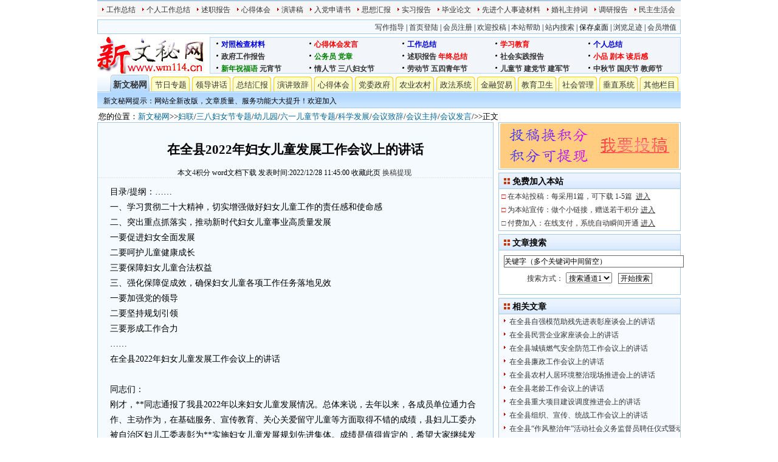

--- FILE ---
content_type: text/html; Charset=gb2312
request_url: https://www.wm114.cn/wen/228/455930.html
body_size: 14997
content:
<!DOCTYPE html PUBLIC "-//W3C//DTD XHTML 1.0 Transitional//EN" "http://www.w3.org/TR/xhtml1/DTD/xhtml1-transitional.dtd">
<html xmlns="http://www.w3.org/1999/xhtml">
<head>
<link rel='Shortcut Icon' href='/wico.ico'>
<link rel='Bookmark' href='/wico.ico'>
<title>在全县2022年妇女儿童发展工作会议上的讲话_新文秘网</title>
<meta name="keywords" content="在全县2022年妇女儿童发展工作会议上的讲话,新文秘网,文章一站通,免费">
<meta name="description" content="刚才，**同志通报了我县2022年以来妇女儿童发展情况。总体来说，去年以来，各成员单位通力合作、主动作为，在基础服务、宣传教育、关心关爱留守儿童等方面取得不错的成绩，县妇儿工委办被自治区妇儿工委表彰为**实施妇女儿童发展规划先进集体。成绩是值得肯定的，希望大家继续发扬敢于斗争、敢于胜利的精神，再接再厉、再创佳绩。下面，我再讲几点意见：一、学习贯彻二十大精神，切实增强做好妇女儿童工作的责任感和使命感妇女儿童事业是党和人民事业的重要组成部分,关系千家万户,关系国家和民族发展。妇女儿童工作的全面发展是衡量社会文明进步的重要标尺。党的十八大以来，_总书记站在党和国家事业发展全局的战略高度，对妇女儿">
<link href='/0js/style1.css' rel='stylesheet' type='text/css'>
<META http-equiv="Content-Type" content="text/html; charset=gb2312">
<script type="text/javascript" src="/0js/top1.js"></script></head>
<body>
<div class="contentall">
<div id="top">
	<div class="float_left">
	<ul>
		<li><a href="http://www.wm114.cn/0c/5/index.html">工作总结</a></li>
		<li><a href="http://www.wm114.cn/0c/68/index.html">个人工作总结</a></li>
		<li><a href="http://www.wm114.cn/0c/27/index.html">述职报告</a></li>
		<li><a href="http://www.wm114.cn/0c/34/index.html">心得体会</a></li>
		<li><a href="http://www.wm114.cn/0c/52/index.html">演讲稿</a></li>
		<li><a href="http://www.wm114.cn/0c/58/index.html">入党申请书</a></li>
		<li><a href="http://www.wm114.cn/0c/40/index.html">思想汇报</a></li>
		<li><a href="http://www.wm114.cn/0c/69/index.html">实习报告</a></li>
		<li><a href="http://www.wm114.cn/0c/56/index.html">毕业论文</a></li>
		<li><a href="http://www.wm114.cn/0c/43/index.html">先进个人事迹材料</a></li>
		<li><a href="http://www.wm114.cn/0c/49/index.html">婚礼主持词</a></li>
		<li><a href="http://www.wm114.cn/0c/29/index.html">调研报告</a></li>
		<li><a href="http://www.wm114.cn/0v/119/index.html">民主生活会</a></li>
	</ul>
	</div>
</div>
<script src="/0js/topmain.js"></script>

<div class="header_nav">
<div class="global_nav">
<!--menu-->
	<div class="nav_main">
	<ul>
	<li><span class="nav_current" id="nav1" onMouseOver="javascript:doClick(this)"><a href="http://www.wm114.cn">新文秘网</a></span></li>
	<li><span class="nav_link" id="nav2" onMouseOver="javascript:doClick(this)"><a href="http://www.wm114.cn/wen/jieri">节日专题</a></span></li>
	<li><span class="nav_link" id="nav3" onMouseOver="javascript:doClick(this)"><a href="http://www.wm114.cn/wen/jianghua">领导讲话</a></span></li>
	<li><span class="nav_link" id="nav4" onMouseOver="javascript:doClick(this)"><a href="http://www.wm114.cn/wen/zhongjie">总结汇报</a></span></li>
	<li><span class="nav_link" id="nav5" onMouseOver="javascript:doClick(this)"><a href="http://www.wm114.cn/wen/yianjiang">演讲致辞</a></span></li>
	<li><span class="nav_link" id="nav6" onMouseOver="javascript:doClick(this)"><a href="http://www.wm114.cn/wen/tihui">心得体会</a></span></li>
	<li><span class="nav_link" id="nav7" onMouseOver="javascript:doClick(this)"><a href="http://www.wm114.cn/wen/dangwei">党委政府</a></span></li>
	<li><span class="nav_link" id="nav8" onMouseOver="javascript:doClick(this)"><a href="http://www.wm114.cn/wen/nongye">农业农村</a></span></li>
	<li><span class="nav_link" id="nav9" onMouseOver="javascript:doClick(this)"><a href="http://www.wm114.cn/wen/zhengfa">政法系统</a></span></li>
	<li><span class="nav_link" id="nav10" onMouseOver="javascript:doClick(this)"><a href="http://www.wm114.cn/wen/jinrong">金融贸易</a></span></li>
	<li><span class="nav_link" id="nav11" onMouseOver="javascript:doClick(this)"><a href="http://www.wm114.cn/wen/jiaoyu">教育卫生</a></span></li>
	<li><span class="nav_link" id="nav12" onMouseOver="javascript:doClick(this)"><a href="http://www.wm114.cn/wen/shehui">社会管理</a></span></li>
	<li><span class="nav_link" id="nav13" onMouseOver="javascript:doClick(this)"><a href="http://www.wm114.cn/wen/chuizhi">垂直系统</a></span></li>
	<li><span class="nav_link" id="nav14" onMouseOver="javascript:doClick(this)"><a href="http://www.wm114.cn/wen/qita">其他栏目</a></span></li>
	</ul>
	</div>
	<div class="nav_sub">
	  <div class="sub_box"><span id="showmenu"></span></div> 
	</div>
<!--end menu-->
</div>
</div>

<div class="columns" id="columns"><h5>您的位置：<a href='http://www.wm114.cn'>新文秘网</a>>><a href='https://www.wm114.cn/0v/114/index.html' target=_blank>妇联</a>/<a href='https://www.wm114.cn/0s/3/index.html' target=_blank>三八妇女节专题</a>/<a href='https://www.wm114.cn/0v/113/index.html' target=_blank>幼儿园</a>/<a href='https://www.wm114.cn/0s/4/index.html' target=_blank>六一儿童节专题</a>/<a href='https://www.wm114.cn/0c/67/index.html' target=_blank>科学发展</a>/<a href='https://www.wm114.cn/0c/46/index.html' target=_blank>会议致辞</a>/<a href='https://www.wm114.cn/0c/61/index.html' target=_blank>会议主持</a>/<a href='https://www.wm114.cn/0c/62/index.html' target=_blank>会议发言</a>/>>正文</h5></div>

<div class="leftall">
<!--main-->
	<div class="left_side">
		<div id=c_><div class="texttit"><h1>在全县2022年妇女儿童发展工作会议上的讲话</h1></div><div class="fav" id="fav_">发表时间:2022/12/28 11:45:00</div><div id=other01_></div><div class="text_body" id="text_body"><span class=gg_b2><script language=javascript src=/0js/gg/b2.js></script></span><span class=gg_b1><script language=javascript src=/0js/gg/b1.js></script></span>目录/提纲：……<br>一、学习贯彻二十大精神，切实增强做好妇女儿童工作的责任感和使命感<br>二、突出重点抓落实，推动新时代妇女儿童事业高质量发展<br>一要促进妇女全面发展<br>二要呵护儿童健康成长<br>三要保障妇女儿童合法权益<br>三、强化保障促成效，确保妇女儿童各项工作任务落地见效<br>一要加强党的领导<br>二要坚持规划引领<br>三要形成工作合力<br>……<br>
在全县2022年妇女儿童发展工作会议上的讲话<br><br>同志们：<br>刚才，**同志通报了我县2022年以来妇女儿童发展情况。总体来说，去年以来，各成员单位通力合作、主动作为，在基础服务、宣传教育、关心关爱留守儿童等方面取得不错的成绩，县妇儿工委办被自治区妇儿工委表彰为**实施妇女儿童发展规划先进集体。成绩是值得肯定的，希望大家继续发扬敢于斗争、敢于胜利的精神，再接再厉、再创佳绩。下面，我再讲几点意见：<br>一、学习贯彻<a href=http://www.wm114.cn/0v/120/index.html><strong>二十大</strong></a>精神，切实增强做好妇女儿童工作的责任感和使命感<br>妇女儿童事业是党和人民事业的重要组成部分,关系千家万户,关系国家和民族发展。妇女儿童工作的全面发展是衡量社会文明进步的重要标尺。党的十八大以来，_总书记站在党和国家事业发展全局的战略高度，对妇女儿童和妇女儿童工作作出一系列重要论述。在党的二十大报告中，_总书记再次强调要坚持男女平等基本国策，保障妇女儿童合法权<br>……（新文秘网https://www.wm114.cn省略624字，正式会员可完整阅读）……　<br>大妇女参加各类学历教育和专业技能认定，不断提升妇女科学文化素质和就业技能水平。大力提升妇女政治参与水平，各级党委、政府要重视培养、选拔和使用优秀妇女干部，提高妇女参政议政和管理社会的能力，引导妇女积极、有序参与基层民主管理和基层民主协商，继续在<a href=https://www.wm114.cn/0o/76/index.html><strong>乡村振兴</strong></a>、创建文明城市和矛盾纠纷化解等各项战线中，充分发挥新时代妇女“半边天”作用，展现巾帼新风采。<br>二要呵护儿童健康成长。坚持儿童优先的原则，让儿童成为社会一切福祉的最先享受者。全面落实立德树人根本任务，扎实推进幼儿园、小学等学校项目建设，改善学校基础设施和教学条件，切实提高学前教育普及普惠水平，持续巩固城乡义务教育优质均衡发展，不断提升教育惠民的覆盖面和满意度。切实加强未成年人思想道德建设，加大家庭教育工作力度，积极推进城乡社区儿童之家的创建，发挥社区在儿童服务、管理和教育中的作用，弥补家庭教育和学校教育的不足。加强儿童安全保护，增强儿童安全意识，加强食品药品安全、校园治安、消防安全和交通安全、防溺水、防踩踏等工作，预防和避免儿童各种意外伤害，强化监督检查，净化文化市场和校园周边环境，为儿童健康成长营造良好的社会环境。<br>三要保障妇女儿童合法权益。保障妇女儿童合法权益是妇女儿童工作的根本任务。要认真贯彻《妇女权益保障法》《未成年人保护法》等法律法规，健全科学有效的妇女儿童利益协调、诉求表达、矛盾调处和权益保障机制，有效预防和化解婚姻家庭纠纷，加大执法力度，大力打击拐卖妇女儿童、胁迫儿童乞讨、性侵、家暴等违法犯罪行为，加强预防工作和机制建设，从源头上预防和减少侵害妇女儿童的犯罪发生，全面保障妇女儿童在政治、经济、文化、社会和家庭生活中的合法权益。加强法制宣传教育和思想道德建设，着力做好法律援助和法律服务，增强妇女儿童自身_意识，养成遇事找“法”的习惯，培养解决问题靠“法”的能力，尤其要创新宣传形式，采取喜闻乐见的方式方法对社会公众开展宣传，营造良好社会氛围，推动全社会进一步关注未成年人保护、关心未成年人健康成长。加强贫困妇女和留守儿童等弱势_保护力度，探索保险、福利、救助等制度衔接，对生活困难的妇女和困境儿童进行分类保障，着力解决流动妇女儿童平等享有就业培训、劳动保障、入学入托、卫生保健和计划免疫等权益的问题，让妇女儿童获得感、幸福感、安全感更加充实、更有保障、更可持续。<br>三、强化保障促成效，确保妇女儿童各项工作任务落地见效<br>一要加强党的领导。切实把党的领导贯穿于规划组织实施、贯穿于妇女儿童事业发展的全过程和各方面，健全完善党委领导、政府主责、妇女儿童工作委员会协调、多部门合作、全社会参与的妇女儿童工作机制，切实把妇女儿童工作放在心上、抓在手上、扛在肩上，推动妇女儿童事业与经济社会发展同谋划、同部署、同推进、同落实，全面推进妇女儿童事业与经济社会协调发展。<br>二要坚持规划引领。编制和实施好“两规划”是做好新时期妇女儿童工作的重要推手，是依法保障妇女儿童在政治、经济、文化、社会和家庭中平等权利的重要保障。各部门要准确把握新形势、新要求，结合各自职能，高标准做好“两规划”编制工作，有步骤、有计划、有进度、有效果、有亮点地推动实施妇女儿童发展规划工作。重点聚焦教育、医疗、婚育、养老、托育、劳动就业等方面，聚焦公共服务的短板 ……（未完，全文共2758字，当前仅显示1754字，请阅读下面提示信息。<A class=hands onClick=javascript:AddFavorite("在全县2022年妇女儿童发展工作会议上的讲话","https://www.wm114.cn/wen/228/455930.html")><FONT color=#555555>收藏《在全县2022年妇女儿童发展工作会议上的讲话》</FONT></A>）</div></div>
		<div class=gg_b3><script language=javascript src=/0js/gg/b3.js></script></div>
		<div id=p_></div>
		<div class="worddown" id="worddown"><a onClick="copy1()">复制以上全部内容</a>　<a onClick="MakeWord()">下载word文档(.doc)并保存在桌面</a></div>
		<div class="updownwen" id="updownwen">上一篇：<a href='https://www.wm114.cn/wen/228/455929.html'>公司党建工作报告：党建领航促发展 锤炼队伍铸根魂</a><br>下一篇：<a href='https://www.wm114.cn/wen/228/455931.html'>在全县2022年创城迎检工作冲刺会上的讲话</a></div>
	</div>
	<div class="left_side" id=other03_></div>
<!--end main-->
</div>

<div class="rightall"><div class="right_side">
	<div id=other1_></div>
	<div class="top1"><div class=title><img src='/0images/arrow_03.gif'> 文章搜索</div><div class=SearchForm id=SearchForm></div></div>
	<div class="top1"><div class=title><img src='/0images/arrow_03.gif'> 相关文章</div><div class=content><ul>		<li><a href='https://www.wm114.cn/wen/228/455998.html' title='在全县自强模范助残先进表彰座谈会上的讲话'>在全县自强模范助残先进表彰座谈会上的讲话</a></li>
		<li><a href='https://www.wm114.cn/wen/228/455995.html' title='在全县民营企业家座谈会上的讲话'>在全县民营企业家座谈会上的讲话</a></li>
		<li><a href='https://www.wm114.cn/wen/228/455994.html' title='在全县城镇燃气安全防范工作会议上的讲话'>在全县城镇燃气安全防范工作会议上的讲话</a></li>
		<li><a href='https://www.wm114.cn/wen/228/455993.html' title='在全县廉政工作会议上的讲话'>在全县廉政工作会议上的讲话</a></li>
		<li><a href='https://www.wm114.cn/wen/228/455992.html' title='在全县农村人居环境整治现场推进会上的讲话'>在全县农村人居环境整治现场推进会上的讲话</a></li>
		<li><a href='https://www.wm114.cn/wen/228/455991.html' title='在全县老龄工作会议上的讲话'>在全县老龄工作会议上的讲话</a></li>
		<li><a href='https://www.wm114.cn/wen/228/455990.html' title='在全县重大项目建设调度推进会上的讲话'>在全县重大项目建设调度推进会上的讲话</a></li>
		<li><a href='https://www.wm114.cn/wen/228/455984.html' title='在全县组织、宣传、统战工作会议上的讲话'>在全县组织、宣传、统战工作会议上的讲话</a></li>
		<li><a href='https://www.wm114.cn/wen/228/455972.html' title='在全县“作风整治年”活动社会义务监督员聘任仪式暨动员会议上的讲话'>在全县“作风整治年”活动社会义务监督员聘任仪式暨动员会议上的讲话</a></li>
		<li><a href='https://www.wm114.cn/wen/228/455931.html' title='在全县2022年创城迎检工作冲刺会上的讲话'>在全县2022年创城迎检工作冲刺会上的讲话</a></li>
		<li><a href='https://www.wm114.cn/wen/228/455917.html' title='在全县新冠肺炎疫情防控工作紧急调度会上的讲话'>在全县新冠肺炎疫情防控工作紧急调度会上的讲话</a></li>
		<li><a href='https://www.wm114.cn/wen/228/455898.html' title='在全县农村厕所问题整改工作动员会暨农村卫生户厕改造推进会议上的讲话'>在全县农村厕所问题整改工作动员会暨农村卫生户厕改造推进会议上的讲话</a></li>
		<li><a href='https://www.wm114.cn/wen/228/455896.html' title='在全县安全生产工作会议上的讲话材料'>在全县安全生产工作会议上的讲话材料</a></li>
		<li><a href='https://www.wm114.cn/wen/228/455895.html' title='在全县优化营商环境工作推进会上的讲话提纲'>在全县优化营商环境工作推进会上的讲话提纲</a></li>
		<li><a href='https://www.wm114.cn/wen/228/455891.html' title='在全县打造“全国最干净城市”推进会上的讲话'>在全县打造“全国最干净城市”推进会上的讲话</a></li>
		<li><a href='https://www.wm114.cn/wen/228/455886.html' title='在全县安全生产和生态环保工作推进会议上的讲话提纲'>在全县安全生产和生态环保工作推进会议上的讲话提纲</a></li>
		<li><a href='https://www.wm114.cn/wen/228/455869.html' title='在全县高中工作总结会暨高2022届“一诊”分析会上的讲话'>在全县高中工作总结会暨高2022届“一诊”分析会上的讲话</a></li>
		<li><a href='https://www.wm114.cn/wen/228/455781.html' title='在全县城建大会战暨创建全国文明城市推进大会上的讲话'>在全县城建大会战暨创建全国文明城市推进大会上的讲话</a></li>
		<li><a href='https://www.wm114.cn/wen/228/455776.html' title='在全县“清水绿岸”提质三年行动动员大会上的讲话'>在全县“清水绿岸”提质三年行动动员大会上的讲话</a></li>
</ul></div></div>
	<div class="top1"></div>
	<div class="top1"></div>
	<div class="top1"><script language="javascript" src="/0js/allcolumns.js"></script></div>
	<div class="top1" id="other2_"></div>
</div></div>

<!--foot-->
<script src=/0js/bottom1.js></script>
<div class=footer id=footer><div class=CopyRight><hr width=100% size=1 noshade=noshade>Copyright &copy; 2001-2100 <a href='http://www.wm114.cn'>新文秘网</a>为会员提供免费的“收费文章一站通”服务  免费拥有天下文章  本站客服：<a href='mailto:wm114@sohu.com'>徐老师</a> 请记住本站域名：wm114.cn
<br>会员短信：13469927287　会员客服QQ：<A href='http://wpa.qq.com/msgrd?V=1&Uin=81072268&Site=新文秘网&Menu=yes' target=blank><img border=0 SRC=/0images/qqface.gif >徐老师</a>（81072268） 会员邮箱：wm114@sohu.com
<br>〖代写专用<A href='http://wpa.qq.com/msgrd?V=1&Uin=912986527&Site=代写文章&Menu=yes' target=blank>QQ：912986527</a>　代写专用邮箱：zyouxian@126.com〗<br><br>
</div></div>
<!--end foot-->

</div>
<script src=/0js/bottom0_2.asp></script>
</body>
</html>


--- FILE ---
content_type: text/html; Charset=gb2312
request_url: https://www.wm114.cn/0js/bottom0_2.asp
body_size: 2909
content:

document.write("<script type='text/javascript' src='/0js/bottom0_2.js'></script>");	//点击下载word等等代码
var pageTitle=document.title;	//获取标题
if (pageTitle.indexOf("八项规定") == -1 ) {	//不显示日期
document.getElementById("fav_").innerHTML="本文<a href=/0pay.asp target=_blank><FONT color=><ba>4</ba></FONT></a>积分 <a style='cursor:pointer;' onClick='MakeWord()'><FONT color=>word文档下载</FONT></a>&nbsp;"+document.getElementById("fav_").innerHTML ;
} else {
document.getElementById("fav_").innerHTML="本文<a href=/0pay.asp target=_blank><FONT color=><ba>4</ba></FONT></a>积分 <a style='cursor:pointer;' onClick='MakeWord()'><FONT color=>word文档下载</FONT></a>&nbsp;" ;
}
document.getElementById("p_").innerHTML="<font color=red><b>新文秘网温馨提示：</b></font><br>　　上面为新文秘网原创文章，稍加修改便可使用。只有正式会员才能完整阅读请理解<br>　　加入正式会员方法：<a href='https://www.wm114.cn/0ppay.asp' target=_blank><font color=red>点此在线智能充值</font></a>(自动瞬间开通) 或<a href='https://www.wm114.cn/0tougao.asp' target=_blank><font color=red>投稿换积分</font></a>(积分可提现)<br>";

document.getElementById("p_").innerHTML=document.getElementById("p_").innerHTML+"　　如果已加入正式会员，请<a href='/' target=_blank><font color=red>点此到本站首页</font></a>填用户名和密码重新登陆，或者<a class='hands' onClick='window.location.reload();'><FONT color=red><u>这里刷新此页试试</u></FONT></a>";

document.getElementById("p_").innerHTML=document.getElementById("p_").innerHTML+"<br>　　如果您刚支付成功而忘记登陆账号，可<a href='/wxzfbcheck.asp' target=_blank><font color=red>这里用订单号找回</font></a>。欢迎推荐本站给您的好友<br><br>　&nbsp; 会员客服微信号：wm114cn<br>";
document.write("<script src=/0js/foot1_2.js></script>");	//本文件里不能使用foot1.js文件名。否则，手机短信功能无效，原因不明。

document.write("<iframe marginwidth=0 marginheight=0 frameborder=0 scrolling=no src='/i.asp?3.19.58.183,' width='0' height='0'></iframe>");	//为了捕捉ipv6对应的ipv4
parent.document.getElementById("text_body").innerHTML=parent.document.getElementById("text_body").innerHTML.replace(/(完整阅读）……)/g,"完整阅读）……<br><font color=red>看全文方法：</font><a href='https://www.wm114.cn/0ppay.asp' target=_blank><u><font colora=#000000>付费极速开通</font></u></a> <a href='https://www.wm114.cn/0tougao.asp' target=_blank><u><font colora=#000000>投稿换积分</font></u></a>(积分可提现)  <a href='https://www.wm114.cn/0Reg/User_Reg.asp' target=_blank><u><b>注册</b></u></a> <a href='https://www.wm114.cn/' target=_blank><u><b>登陆</b></u></a> <a href='/wxzfbcheck.asp' target=_blank><u><b>用订单找账号</b></u></a>");

--- FILE ---
content_type: text/html
request_url: https://www.wm114.cn/i.asp?3.19.58.183,
body_size: 113
content:
<!--��ҳ����Ϊ�˲�׽ipv6��Ӧ��ipv4-->
<body>
<div align='center' style='display:none;'><script type='text/javascript' src='https://s9.cnzz.com/z_stat.php?id=1258177225&web_id=1258177225'></script><div></div>
</body>
</html>

--- FILE ---
content_type: application/javascript
request_url: https://www.wm114.cn/0v/0v1.js
body_size: 1160
content:
document.write("<div class=title><img src='/0images/arrow_03.gif'> 行业专栏</div>");
document.write("<div class=content><ul>");
document.write("<li>");

document.write("<a href='http://www.wm114.cn/0v/1/index.html'>党委</a>");
document.write("&ensp;<a href='http://www.wm114.cn/0v/2/index.html'>政府</a>");
document.write("&ensp;<a href='http://www.wm114.cn/0v/3/index.html'>县域</a>");
document.write("&ensp;<a href='http://www.wm114.cn/0v/4/index.html'>人大</a>");
document.write("&ensp;<a href='http://www.wm114.cn/0v/5/index.html'>政协</a>");
document.write("&ensp;<a href='http://www.wm114.cn/0v/6/index.html'>改革</a>");
document.write("&ensp;<a href='http://www.wm114.cn/0v/7/index.html'>财政</a>");
document.write("&ensp;<a href='http://www.wm114.cn/0v/8/index.html'>电力</a>");
document.write("&ensp;<a href='http://www.wm114.cn/0v/9/index.html'>法院</a></li>");
document.write("<li><a href='http://www.wm114.cn/0v/10/index.html'>审计</a>");
document.write("&ensp;<a href='http://www.wm114.cn/0v/11/index.html'>公司</a>");
document.write("&ensp;<a href='http://www.wm114.cn/0v/12/index.html'>煤矿</a>");
document.write("&ensp;<a href='http://www.wm114.cn/0v/13/index.html'>工会</a>");
document.write("&ensp;<a href='http://www.wm114.cn/0v/14/index.html'>电信</a>");
document.write("&ensp;<a href='http://www.wm114.cn/0v/15/index.html'><FONT color=blue><strong>财务</strong></FONT></a>");
document.write("&ensp;<a href='http://www.wm114.cn/0v/16/index.html'>教师</a>");
document.write("&ensp;<a href='http://www.wm114.cn/0v/17/index.html'>交通</a>");
document.write("&ensp;<a href='http://www.wm114.cn/0v/18/index.html'>质检</a></li>");
document.write("<li><a href='http://www.wm114.cn/0v/19/index.html'>模范</a>");
document.write("&ensp;<a href='http://www.wm114.cn/0v/20/index.html'>城建</a>");
document.write("&ensp;<a href='http://www.wm114.cn/0v/21/index.html'>防疫</a>");
document.write("&ensp;<a href='http://www.wm114.cn/0v/22/index.html'>奥运</a>");
document.write("&ensp;<a href='http://www.wm114.cn/0v/23/index.html'>国旗</a>");
document.write("&ensp;<a href='http://www.wm114.cn/0v/24/index.html'>档案</a>");
document.write("&ensp;<a href='http://www.wm114.cn/0v/25/index.html'>安全</a>");
document.write("&ensp;<a href='http://www.wm114.cn/0v/26/index.html'>保险</a>");
document.write("&ensp;<a href='http://www.wm114.cn/0v/27/index.html'>保密</a></li>");
document.write("<li><a href='http://www.wm114.cn/0v/28/index.html'>人事</a>");
document.write("&ensp;<a href='http://www.wm114.cn/0v/29/index.html'>计生</a>");
document.write("&ensp;<a href='http://www.wm114.cn/0v/30/index.html'>禁毒</a>");
document.write("&ensp;<a href='http://www.wm114.cn/0v/31/index.html'>干部</a>");
document.write("&ensp;<a href='http://www.wm114.cn/0v/32/index.html'>教育</a>");
document.write("&ensp;<a href='http://www.wm114.cn/0v/33/index.html'>银行</a>");

document.write("&ensp;<a href='http://www.wm114.cn/0v/35/index.html'>食品</a>");
document.write("&ensp;<a href='http://www.wm114.cn/0v/36/index.html'>矿业</a></li>");
document.write("<li><a href='http://www.wm114.cn/0v/37/index.html'>驻点</a>");
document.write("&ensp;<a href='http://www.wm114.cn/0v/38/index.html'>环保</a>");
document.write("&ensp;<a href='http://www.wm114.cn/0v/39/index.html'>畜牧</a>");
document.write("&ensp;<a href='http://www.wm114.cn/0v/40/index.html'>烟草</a>");
document.write("&ensp;<a href='http://www.wm114.cn/0v/41/index.html'>物价</a>");
document.write("&ensp;<a href='http://www.wm114.cn/0v/42/index.html'>培训</a>");
document.write("&ensp;<a href='http://www.wm114.cn/0v/43/index.html'>工委</a>");
document.write("&ensp;<a href='http://www.wm114.cn/0v/44/index.html'>水产</a>");
document.write("&ensp;<a href='http://www.wm114.cn/0v/45/index.html'>会计</a></li>");
document.write("<li><a href='http://www.wm114.cn/0v/46/index.html'>宣传</a>");
document.write("&ensp;<a href='http://www.wm114.cn/0v/47/index.html'>执法</a>");

document.write("&ensp;<a href='http://www.wm114.cn/0v/49/index.html'>粮食</a>");
document.write("&ensp;<a href='http://www.wm114.cn/0v/50/index.html'>经贸</a>");
document.write("&ensp;<a href='http://www.wm114.cn/0v/51/index.html'>能源</a>");
document.write("&ensp;<a href='http://www.wm114.cn/0v/52/index.html'>物业</a>");
document.write("&ensp;<a href='http://www.wm114.cn/0v/53/index.html'>文明</a>");
document.write("&ensp;<a href='http://www.wm114.cn/0v/54/index.html'>统战</a></li>");
document.write("<li><a href='http://www.wm114.cn/0v/55/index.html'>信息</a>");
document.write("&ensp;<a href='http://www.wm114.cn/0v/56/index.html'>督查</a>");
document.write("&ensp;<a href='http://www.wm114.cn/0v/57/index.html'>政治</a>");
document.write("&ensp;<a href='http://www.wm114.cn/0v/58/index.html'>法律</a>");
document.write("&ensp;<a href='http://www.wm114.cn/0v/59/index.html'>行政</a>");
document.write("&ensp;<a href='http://www.wm114.cn/0v/60/index.html'>管理</a>");
document.write("&ensp;<a href='http://www.wm114.cn/0v/61/index.html'>农村</a>");
document.write("&ensp;<a href='http://www.wm114.cn/0v/62/index.html'>机关</a>");
document.write("&ensp;<a href='http://www.wm114.cn/0v/63/index.html'>综治</a></li>");
document.write("<li><a href='http://www.wm114.cn/0v/64/index.html'>旅游</a>");
document.write("&ensp;<a href='http://www.wm114.cn/0v/65/index.html'>药品</a>");
document.write("&ensp;<a href='http://www.wm114.cn/0v/66/index.html'>老干</a>");
document.write("&ensp;<a href='http://www.wm114.cn/0v/67/index.html'>部队</a>");
document.write("&ensp;<a href='http://www.wm114.cn/0v/68/index.html'>商场</a>");
document.write("&ensp;<a href='http://www.wm114.cn/0v/69/index.html'>人才</a>");
document.write("&ensp;<a href='http://www.wm114.cn/0v/70/index.html'>和谐</a>");
document.write("&ensp;<a href='http://www.wm114.cn/0v/71/index.html'>普法</a>");
document.write("&ensp;<a href='http://www.wm114.cn/0v/72/index.html'>公文</a></li>");
document.write("<li><a href='http://www.wm114.cn/0v/73/index.html'>文秘</a>");
document.write("&ensp;<a href='http://www.wm114.cn/0v/74/index.html'>公关</a>");
document.write("&ensp;<a href='http://www.wm114.cn/0v/75/index.html'>求职</a>");
document.write("&ensp;<a href='http://www.wm114.cn/0v/76/index.html'>石油</a>");
document.write("&ensp;<a href='http://www.wm114.cn/0v/77/index.html'>消防</a>");
document.write("&ensp;<a href='http://www.wm114.cn/0v/78/index.html'>通信</a>");
document.write("&ensp;<a href='http://www.wm114.cn/0v/79/index.html'>农机</a>");
document.write("&ensp;<a href='http://www.wm114.cn/0v/80/index.html'>就业</a>");
document.write("&ensp;<a href='http://www.wm114.cn/0v/81/index.html'>铁路</a></li>");
document.write("<li><a href='http://www.wm114.cn/0v/82/index.html'>服务</a>");
document.write("&ensp;<a href='http://www.wm114.cn/0v/83/index.html'>信访</a>");
document.write("&ensp;<a href='http://www.wm114.cn/0v/84/index.html'>卫生</a>");
document.write("&ensp;<a href='http://www.wm114.cn/0v/85/index.html'>后勤</a>");
document.write("&ensp;<a href='http://www.wm114.cn/0v/86/index.html'>聚会</a>");
document.write("&ensp;<a href='http://www.wm114.cn/0v/87/index.html'>宾馆</a>");
document.write("&ensp;<a href='http://www.wm114.cn/0v/88/index.html'>金融</a>");
document.write("&ensp;<a href='http://www.wm114.cn/0v/89/index.html'>医院</a>");
document.write("&ensp;<a href='http://www.wm114.cn/0v/90/index.html'>学校</a></li>");
document.write("<li><a href='http://www.wm114.cn/0v/91/index.html'>建筑</a>");
document.write("&ensp;<a href='http://www.wm114.cn/0v/92/index.html'>邮政</a>");
document.write("&ensp;<a href='http://www.wm114.cn/0v/93/index.html'><FONT color=blue><strong>作风</strong></FONT></a>");
document.write("&ensp;<a href='http://www.wm114.cn/0v/94/index.html'>税务</a>");
document.write("&ensp;<a href='http://www.wm114.cn/0v/95/index.html'>地震</a>");
document.write("&ensp;<a href='http://www.wm114.cn/0v/96/index.html'>统计</a>");
document.write("&ensp;<a href='http://www.wm114.cn/0v/97/index.html'>开学</a>");
document.write("&ensp;<a href='http://www.wm114.cn/0v/98/index.html'>工业</a>");
document.write("&ensp;<a href='http://www.wm114.cn/0v/99/index.html'>林业</a></li>");
document.write("<li><a href='http://www.wm114.cn/0v/100/index.html'>水利</a>");
document.write("&ensp;<a href='http://www.wm114.cn/0v/101/index.html'>营销</a>");
document.write("&ensp;<a href='http://www.wm114.cn/0v/102/index.html'>道德</a>");
document.write("&ensp;<a href='http://www.wm114.cn/0v/103/index.html'>广电</a>");
document.write("&ensp;<a href='http://www.wm114.cn/0v/104/index.html'>国土</a>");
document.write("&ensp;<a href='http://www.wm114.cn/0v/105/index.html'>党章</a>");
document.write("&ensp;<a href='http://www.wm114.cn/0v/106/index.html'>职工</a>");
document.write("&ensp;<a href='http://www.wm114.cn/0v/107/index.html'>工商</a>");
document.write("&ensp;<a href='http://www.wm114.cn/0v/108/index.html'>司法</a></li>");
document.write("<li>");
document.write("<a href='http://www.wm114.cn/0v/110/index.html'>农业</a>");
document.write("&ensp;<a href='http://www.wm114.cn/0v/111/index.html'>计算机</a>");
document.write("&ensp;<a href='http://www.wm114.cn/0v/112/index.html'>共青团</a>");
document.write("&ensp;<a href='http://www.wm114.cn/0v/113/index.html'>幼儿园</a>");
document.write("&ensp;<a href='http://www.wm114.cn/0v/114/index.html'>妇联</a>");
document.write("&ensp;<a href='http://www.wm114.cn/0v/117/index.html'><FONT color=red><strong>公务员</strong></FONT></a></li>");
document.write("<li><a href='http://www.wm114.cn/0v/118/index.html'>生态</a>");
document.write("&ensp;<a href='http://www.wm114.cn/0v/119/index.html'>生活会</a>");
document.write("&ensp;<a href='http://www.wm114.cn/0v/120/index.html'><FONT color=red><strong>二十大</strong></FONT></a>");
document.write("&ensp;<a href='http://www.wm114.cn/0v/122/index.html'>换届</a>");
document.write("&ensp;<a href='http://www.wm114.cn/0v/123/index.html'>科技</a>");
document.write("&ensp;<a href='http://www.wm114.cn/0v/124/index.html'>商业</a>");
document.write("&ensp;<a href='http://www.wm114.cn/0v/125/index.html'>贿赂</a>");
document.write("&ensp;<a href='http://www.wm114.cn/0v/126/index.html'>农民</a></li>");
document.write("<li><a href='http://www.wm114.cn/0v/127/index.html'>组工</a>");
document.write("&ensp;<a href='http://www.wm114.cn/0v/128/index.html'>文化</a>");
document.write("&ensp;<a href='http://www.wm114.cn/0v/129/index.html'>体育</a>");
document.write("&ensp;<a href='http://www.wm114.cn/0v/130/index.html'>法制</a>");
document.write("&ensp;<a href='http://www.wm114.cn/0v/131/index.html'>学期</a>");
document.write("&ensp;<a href='http://www.wm114.cn/0v/132/index.html'>稽查</a>");
document.write("&ensp;<a href='http://www.wm114.cn/0v/133/index.html'>新农村</a>");
document.write("&ensp;<a href='http://www.wm114.cn/0v/134/index.html'>收费站</a></li>");
document.write("<li><a href='http://www.wm114.cn/0v/136/index.html'>扶贫</a>");
document.write("&ensp;<a href='http://www.wm114.cn/0v/115/index.html'>房地产</a>");
document.write("&ensp;<a href='http://www.wm114.cn/0v/121/index.html'>读后感</a>");
document.write("&ensp;<a href='http://www.wm114.cn/0v/135/index.html'>检察院</a>");
document.write("&ensp;<a href='http://www.wm114.cn/0c/17/index.html'>统战民政</a>");
document.write("&ensp;<a href='http://www.wm114.cn/0v/116/index.html'>大学生</a></li>");
document.write("</ul></div>");

--- FILE ---
content_type: application/javascript
request_url: https://www.wm114.cn/0js/top1.js
body_size: 2208
content:
function killErrors(){return true;}window.onerror=killErrors;

function doClick(o){
	o.className="nav_current";
	var j;
	var id;
	for(var i=1;i<=14;i++){
	id ="nav"+i;
	j = document.getElementById(id);
	if(id != o.id){
	   	 j.className="nav_link";
	}else{
		 showmu(i);
	}
	}
}

function showmu(e){
//var tit="<A href=/ target=_blank></A>&nbsp;&nbsp;";
switch (e) {
case 1: 
document.getElementById("showmenu").innerHTML="<ul><li>新文秘网提示：网站全新改版，文章质量、服务功能大大提升！&nbsp;<a href='/0pay.asp'><font color=red><u>特色服务！欢迎体验</u></font></a></FONT></li></ul>";
break;
case 2: 
document.getElementById("showmenu").innerHTML="<ul><li><a href='/0s/1/index.html'>春节元旦佳节专题</a> | <a href='/0s/2/index.html'>五一和五四节日专题</a> | <a href='/0s/3/index.html'>三八妇女节专题</a> | <a href='/0s/4/index.html'>六一儿童节专题</a> | <a href='/0s/5/index.html'>七一党建专题</a> | <a href='/0s/6/index.html'>八一双拥专题</a> | <a href='/0s/7/index.html'>中秋节和国庆节专题</a> | <a href='/0s/8/index.html'>其他重大节日纪念日专题</a></li></ul>";
break;
case 3: 
document.getElementById("showmenu").innerHTML="<ul><li><a href='/0c/1/index.html'>党务讲话</a> | <a href='/0c/2/index.html'>政务讲话</a> | <a href='/0c/3/index.html'>企业讲话</a> | <a href='/0c/4/index.html'>农业讲话</a> | <a href='/0c/8/index.html'>纪检讲话</a> | <a href='/0c/9/index.html'>人大讲话</a> | <a href='/0c/10/index.html'>政协讲话</a> | <a href='/0c/11/index.html'>组织讲话</a> | <a href='/0c/14/index.html'>安全讲话</a> | <a href='/0c/21/index.html'>金融讲话</a> | <a href='/0c/22/index.html'>宣传讲话</a> | <a href='/0c/25/index.html'>党会报告</a> | <a href='/0c/26/index.html'>政府报告</a> | <a href='/0c/19/index.html'>城建讲话</a></li></ul>";
break;
case 4: 
document.getElementById("showmenu").innerHTML="<ul><li><a href='/0c/5/index.html'>年终总结</a> | <a href='/0c/39/index.html'>工作总结</a> | <a href='/0c/40/index.html'>思想汇报</a> | <a href='/0c/41/index.html'>工作汇报</a> | <a href='/0c/27/index.html'>述职报告</a> | <a href='/0c/28/index.html'>述廉报告</a> | <a href='/0c/29/index.html'>调研报告</a> | <a href='/0c/30/index.html'>计划规划</a> | <a href='/0c/68/index.html'>个人总结</a> | <a href='/0c/66/index.html'>季度半年</a> | <a href='/0c/43/index.html'>事迹推荐</a> | <a href='/0c/45/index.html'>申报材料</a> <a href='/0c/44/index.html'>考察鉴定</a> <a href='/0c/69/index.html'>社会实践</a> <a href='/0v/119/index.html'>生活会</a></li></ul>";
break;
case 5: 
document.getElementById("showmenu").innerHTML="<ul><li><a href='/0c/42/index.html'>小品剧本</a> | <a href='/0c/49/index.html'>结婚致辞</a> | <a href='/0c/46/index.html'>会议致辞</a> | <a href='/0c/47/index.html'>庆典致辞</a> | <a href='/0c/48/index.html'>晚会致辞</a> | <a href='/0c/50/index.html'>悼词殡葬</a> | <a href='/0c/51/index.html'>竞职演说</a> | <a href='/0v/86/index.html'>聚会</a> | <a href='/0c/52/index.html'>精彩演讲</a> | <a href='/0c/53/index.html'>慰问贺电</a> | <a href='/0c/59/index.html'>节日致辞</a> | <a href='/0c/61/index.html'>会议主持</a> | <a href='/0c/70/index.html'>动员大会</a> | <a href='/0c/71/index.html'>开幕闭幕</a></li></ul>";
break;
case 6: 
document.getElementById("showmenu").innerHTML="<ul><li><a href='/0c/33/index.html'>工作体会</a> | <a href='/0c/34/index.html'>学习体会</a> | <a href='/0c/38/index.html'>学习材料</a> | <a href='/0c/37/index.html'>剖析整改</a> | <a href='/0c/58/index.html'>党团知识</a> | <a href='/0c/36/index.html'>经验交流</a> | <a href='/0c/62/index.html'>会议发言</a> | <a href='/0v/121/index.html'>读后感</a></li></ul>";
break;
case 7: 
document.getElementById("showmenu").innerHTML="<ul><li><a href='/0v/3/index.html'>县域</a> <a href='/0v/4/index.html'>人大</a> <a href='/0v/5/index.html'>政协</a> <a href='/0v/6/index.html'>改革</a> <a href='/0v/23/index.html'>国旗</a> <a href='/0v/31/index.html'>干部</a> <a href='/0v/37/index.html'>驻点</a> <a href='/0v/42/index.html'>培训</a> <a href='/0v/57/index.html'>政治</a> <a href='/0v/55/index.html'>信息</a> <a href='/0v/105/index.html'>党章</a> <a href='/0v/56/index.html'>督查</a> <a href='/0v/122/index.html'>换届</a> <a href='/0v/43/index.html'>工委</a> <a href='/0v/83/index.html'>信访</a> <a href='/0v/62/index.html'>机关</a> <a href='/0v/112/index.html'>共青团</a> <a href='/0v/114/index.html'>妇联</a> <a href='/0v/66/index.html'>老干</a> <a href='/0v/120/index.html'>sj会议</a> <a href='/0v/127/index.html'>组工</a> <a href='/0v/117/index.html'>公务员</a> <a href='/0c/6/index.html'>党课教案</a> <a href='/0c/12/index.html'>办公厅室</a></li></ul>";
break;
case 8: 
document.getElementById("showmenu").innerHTML="<ul><li><a href='/0v/110/index.html'>农业</a> | <a href='/0v/133/index.html'>新农村</a> | <a href='/0v/100/index.html'>水利</a> | <a href='/0v/99/index.html'>林业</a> | <a href='/0v/136/index.html'>扶贫</a> | <a href='/0v/39/index.html'>畜牧</a> | <a href='/0v/49/index.html'>粮食</a> | <a href='/0v/126/index.html'>农民</a> | <a href='/0v/44/index.html'>水产</a> | <a href='/0v/79/index.html'>农机</a> | <a href='/0v/61/index.html'>农村</a> | <a href='/0v/118/index.html'>生态</a></li></ul>";
break;
case 9: 
document.getElementById("showmenu").innerHTML="<ul><li><a href='/0v/9/index.html'>法院</a> | <a href='/0v/47/index.html'>执法</a> | <a href='/0v/58/index.html'>法律</a> | <a href='/0v/63/index.html'>综治</a> | <a href='/0v/67/index.html'>部队</a> | <a href='/0v/71/index.html'>普法</a> | <a href='/0v/77/index.html'>消防</a> | <a href='/0v/108/index.html'>司法</a> | <a href='/0v/135/index.html'>检察院</a> | <a href='/0v/130/index.html'>法制</a> | <a href='/0c/54/index.html'>政治法律</a> | <a href='/0c/15/index.html'>政法武装</a></li></ul>";
break;
case 10: 
document.getElementById("showmenu").innerHTML="<ul><li><a href='/0v/7/index.html'>财政</a> | <a href='/0v/15/index.html'>财务</a> | <a href='/0v/26/index.html'>保险</a> | <a href='/0v/33/index.html'>银行</a> | <a href='/0v/45/index.html'>会计</a> | <a href='/0v/50/index.html'>经贸</a> | <a href='/0v/88/index.html'>金融</a> | <a href='/0v/101/index.html'>营销</a> | <a href='/0v/98/index.html'>工业</a> | <a href='/0c/16/index.html'>财税统计</a> | <a href='/0v/96/index.html'>统计</a> | <a href='/0v/68/index.html'>商场</a> | <a href='/0v/124/index.html'>商业</a> | <a href='/0v/11/index.html'>公司</a> | <a href='/0v/69/index.html'>人才</a> | <a href='/0v/74/index.html'>公关</a> | <a href='/0v/132/index.html'>稽查</a> | <a href='/0v/125/index.html'>贿赂</a> | <a href='/0c/7/index.html'>民营招商</a> | <a href='/0c/31/index.html'>合同契约</a></li></ul>";
break;
case 11: 
document.getElementById("showmenu").innerHTML="<ul><li><a href='/0v/16/index.html'>教师</a> | <a href='/0v/32/index.html'>教育</a> | <a href='/0v/65/index.html'>药品</a> | <a href='/0v/84/index.html'>卫生</a> | <a href='/0v/89/index.html'>医院</a> | <a href='/0v/90/index.html'>学校</a> | <a href='/0v/97/index.html'>开学</a> | <a href='/0v/116/index.html'>大学生</a> | <a href='/0v/113/index.html'>幼儿园</a> | <a href='/0v/131/index.html'>学期</a> | <a href='/0v/128/index.html'>文化</a> | <a href='/0v/129/index.html'>体育</a> | <a href='/0c/56/index.html'>毕业论文</a> | <a href='/0c/57/index.html'>文教论文</a> | <a href='/0c/64/index.html'>知识竞赛</a> | <a href='/0v/21/index.html'>防疫</a> | <a href='/0v/35/index.html'>食品</a> | <a href='/0v/103/index.html'>广电</a> | <a href='/0c/55/index.html'>毕业</a></li></ul>";
break;
case 12: 
document.getElementById("showmenu").innerHTML="<ul><li><a href='/0v/13/index.html'>工会</a> | <a href='/0v/17/index.html'>交通</a> | <a href='/0v/19/index.html'>模范</a> | <a href='/0v/20/index.html'>城建</a> | <a href='/0v/25/index.html'>安全</a> | <a href='/0v/29/index.html'>计生</a> | <a href='/0v/28/index.html'>人事</a> | <a href='/0v/60/index.html'>管理</a> | <a href='/0v/59/index.html'>行政</a> | <a href='/0v/52/index.html'>物业</a> | <a href='/0v/53/index.html'>文明</a> | <a href='/0v/70/index.html'>和谐</a> <a href='/0v/80/index.html'>就业</a> <a href='/0v/82/index.html'>服务</a> | <a href='/0v/93/index.html'>作风</a> <a href='/0v/102/index.html'>道德</a> <a href='/0v/106/index.html'>职工</a> <a href='/0c/13/index.html'>群众团体</a> <a href='/0c/18/index.html'>劳保</a> <a href='/0v/54/index.html'>统战</a> <a href='/0c/24/index.html'>乡镇社区</a> <a href='/0c/17/index.html'>统战民政</a> <a href='/0c/35/index.html'>民族宗教</a></li></ul>";
break;
case 13: 
document.getElementById("showmenu").innerHTML="<ul><li><a href='/0v/8/index.html'>电力</a> | <a href='/0v/10/index.html'>审计</a> | <a href='/0v/12/index.html'>煤矿</a> | <a href='/0v/14/index.html'>电信</a> | <a href='/0v/18/index.html'>质检</a> | <a href='/0v/22/index.html'>奥运</a> | <a href='/0v/36/index.html'>矿业</a> | <a href='/0v/38/index.html'>环保</a> | <a href='/0v/40/index.html'>烟草</a> | <a href='/0v/41/index.html'>物价</a> | <a href='/0v/51/index.html'>能源</a> | <a href='/0v/76/index.html'>石油</a> | <a href='/0v/78/index.html'>通信</a> | <a href='/0v/81/index.html'>铁路</a> | <a href='/0v/91/index.html'>建筑</a> | <a href='/0v/92/index.html'>邮政</a> | <a href='/0v/94/index.html'>税务</a> | <a href='/0v/95/index.html'>地震</a> | <a href='/0v/104/index.html'>国土</a> | <a href='/0v/107/index.html'>工商</a> | <a href='/0v/115/index.html'>房地产</a> | <a href='/0v/134/index.html'>收费站</a></li></ul>";
break;
case 14: 
document.getElementById("showmenu").innerHTML="<ul><li><a href='/0c/60/index.html'>转正申请</a> <a href='/0c/20/index.html'>旅游外事</a> <a href='/0c/23/index.html'>创建活动</a> <a href='/0c/32/index.html'>规章制度</a> <a href='/0c/63/index.html'>通讯报道</a> <a href='/0c/65/index.html'>解放思想</a> | <a href='/0c/67/index.html'>科学发展</a> | <a href='/0c/72/index.html'>改革开放</a> | <a href='/0v/111/index.html'>计算机</a> | <a href='/0v/123/index.html'>科技</a> | <a href='/0v/75/index.html'>求职</a> | <a href='/0v/72/index.html'>公文</a> | <a href='/0v/73/index.html'>文秘</a> | <a href='/0v/64/index.html'>旅游</a> | <a href='/0v/85/index.html'>后勤</a> | <a href='/0v/87/index.html'>宾馆</a> | <a href='/0v/27/index.html'>保密</a> | <a href='/0v/24/index.html'>档案</a> | <a href='/0v/46/index.html'>宣传</a></li></ul>";
break;
}
}

--- FILE ---
content_type: application/javascript
request_url: https://www.wm114.cn/0js/bottom0_2.js
body_size: 2501
content:
var title_url=document.getElementsByTagName("title").item(0).text;
title_url=title_url.replace(/\"/g,"");	//替换半角双引号
var title_wm114_url="<a style='cursor:pointer;' onClick=copy1()>复制以上全部内容</a>　<a style='cursor:pointer;' onClick=MakeWord()>下载word文档(.doc)并保存在桌面</a>　<a style='cursor:pointer;' onClick=\"document.location='https://www.wm114.cn/0js/wm114_url.asp?url="+location.href+"&title="+title_url+"'\">另存快捷方式至桌面</a>";
document.getElementById("worddown").innerHTML=title_wm114_url;

function MakeWord()
{
document.location="https://www.wm114.cn/0js/wm114_doc.asp?url="+location.href+"&title="+title_url ;
return false;
var word = new ActiveXObject("Word.Application");//启动Word
if(word==null){alert("您的电脑中可能没有安装Office-word软件");return;}
var doc = word.Documents.Add("",0,1);	//不打开模版直接加入内容
var Range=doc.Range();
var sel = document.body.createTextRange();
sel.moveToElementText(c_);	//id
//sel.select();
sel.execCommand("Copy");
Range.Paste();
doc.saveAs ("c://Documents and Settings/All Users/桌面/"+title11+".doc");
word.Application.Visible = true;//使Word窗口可见
var wsh = new ActiveXObject("WScript.shell");	//找到电脑中“我的文档”
var reg=wsh.RegRead("HKEY_CURRENT_USER\\Software\\Microsoft\\Windows\\CurrentVersion\\Explorer\\Shell Folders\\Personal");
doc.saveAs (reg+"/"+title11+".doc");
//document.getElementById("worddown").innerHTML=worddowninnerHTML+"（已经保存并已自动打开）";
word.close;
}
//document.onclick=function(){document.getElementById("other01_").innerHTML="";}	//点击网页空白处触发

function copy1(){
	var obj=document.all.text_body;
	try{
	var rng = document.body.createTextRange();
	rng.moveToElementText(obj);
	rng.scrollIntoView();
	rng.select();	//本句是选定
	rng.execCommand("Copy");
	rng.collapse(false);
	alert("已复制!");
	}catch(e){
	alert("您的浏览器不支持此复制功能!");
	}
}

function Nomy(){
	alert("\r如果不是您的手机号，可更换\r\r方法是：回到首页登陆口，点“手机改密”，再点“更换手机号”\r");
	parent.document.getElementById("pwid").innerHTML="<br>如果不是您的手机号，可更换。方法是：<u><a href='/' target='_blank'>回到首页登陆口</a></u>，点“手机改密”,点“更换手机号”<br>";
}

var wait = 120;
function time(btn) {
	if (wait == 120) {
	    btn.setAttribute("disabled", true);
		btn.value = " "+wait+"秒后重新获取 ";
		wait--;
		setTimeout(function () {
			time(btn);
		},
		1000)				
	}else{		
			if (wait == 0) { 
				btn.removeAttribute("disabled");
				btn.value = " 免费获取验证码 ";
				wait = 120;
			} else {

				btn.setAttribute("disabled", true);
				btn.value = " "+wait+"秒后重新获取 ";
				wait--;
				setTimeout(function () {
					time(btn);
				},
				1000)
			}
		}
}

var sendhitsu=0;
function send_bind_code(btn) { //验证码绑定手机
	var r=Math.random();
	//var partten = /^\d{10,13}$/;
	var partten=/^[1][3,4,5,6,7,8,9][0-9]{9}$/;
	var phone=$("#phone").val();
	if (!partten.test(phone)) {alert('请输入正确的手机号码，位数为11位，且不能为全角数字'); return; }
	//alert('正在查询，请点确定');
	sendhitsu=sendhitsu+1;
	 if (sendhitsu>1) {alert('正在查询，请稍等几秒');return;}
	$.ajax({
		type: "POST",
		url:"/duanxin/send_bind_code.asp",
		cache: false,
		async: true,
		data: {m:phone,r:r},
		dataType: "html",
		success: function(data) {sendhitsu=0;
			if (data == "0") {alert("您离开太久。请回首页重新填用户名密码登陆！");  $("#pwid").html("<br>您离开太久。<u><a href='/0user/index2_2.asp?out=1' target='_blank'>请回首页重新填用户名密码登陆</a></u>！");  return;}
			if (data == "1") {alert("手机号码应该是11位数"); return; }
			if (data == "2") {alert("该手机号绑定的帐号过多。可通过手机号找回原来的帐号"); wait = 60;time(btn); $("#pwid").html("<br>该手机号绑定的帐号过多。可回<u><a href='/' target='_blank'>首页</a></u>先点退出，再通过手机号找回原来的帐号"); return; }
			if (data == "3") {alert("连续提交次数过多，请填入手机最后收到的验证码"); wait = 180;time(btn); $("#pwid").html("<br>连续提交次数过多，请填入手机最后收到的验证码，或回<u><a href='/' target='_blank'>首页</a></u>先退出再重新登陆");  return; }
			if (data == "4") {alert("手机号不正确，请使用您自己的手机号");  wait = 30;time(btn); $("#pwid").html("<br>手机号不正确，请使用您自己的手机号"); return;}
			if (data == "5") {alert("原来已经绑定手机，请不要重复绑定");  wait = 180;time(btn); $("#pwid").html("<br>原来已经绑定手机，请不要重复绑定。您也可通过原来的手机找回帐号（需返回首页并退出登陆）"); return;}
    			if (data == "10") {alert("查找超时，请重试，谢谢"); wait = 10;time(btn);return;}
			if (data == "OK") {alert("发送成功！请查看手机短信提示（同时检查短信是否被手机拦截）"); wait = 60; time(btn);$("#pwid").html("<br><font color=blue>发送成功！请查看手机短信提示（同时检查短信是否被手机拦截）</font>");  return;}
			else{alert("发送失败，请重试！");time(btn);return;}
			},
		error: function(d) {alert('Ajax error, 请联系本站客服。错误码：Send01 errNo:'+d.status);}
	});
}

function send_bind_submit(btn) { //提交绑定
	var r=Math.random();
	var phone=$("#phone").val();
	var yzm=$("#yzm").val();
	var readsu=$("#readsu").val();
	$.ajax({
		type: "POST",
		url:"/duanxin/send_bind_submit.asp",
		cache: false,
		async: true,
		data: {m:phone,code:yzm,readsu:readsu,r:r},
		dataType: "html",
		success: function(data) {
			if (data == "0") {alert("您离开太久。请回首页重新填用户名密码登陆！");  $("#pwid").html("<br>您离开太久。<u><a href='/0user/index2_2.asp?out=1' target='_blank'>请回首页重新填用户名密码登陆</a></u>！");  return;}
			if (data == "5") {alert("验证码失效，请重新获取！"); return; }
			if (data == "1") {alert("请正确填写手机号！"); document.UserReg.phone.focus(); return; }
			if (data == "2") {alert("请正确填写验证码！"); document.UserReg.yzm.focus(); return; }
			if (data == "3") {alert("所填的验证码，与刚才发的验证码不一致！");  return; }
			if (data == "4") {alert("所填的手机号，与刚才发验证码的手机号不一致！");  return;}
    			if (data == "10") {alert("查找超时，请重试，谢谢"); wait = 10;time(btn);return;}
			if (data == "OK") {alert("提交绑定成功！"); window.location.reload(); return;}
			else{alert("提交绑定失败，请重试！"); return;}
			},
		error: function(d) {alert('Ajax error, 请联系本站客服。错误码：Send03 errNo:'+d.status);}
	});
}

function send_test_code(btn) { //验证码检验手机
	var r=Math.random();
	//var partten = /^\d{10,13}$/;
	$.ajax({
		type: "POST",
		url:"/duanxin/send_test_code.asp",
		cache: false,
		async: true,
		data: {r:r},
		dataType: "html",
		success: function(data) {//提交绑定alert("11");return;
			if (data == "0") {alert("您离开太久。请回首页重新填用户名密码登陆！");  $("#pwid").html("<br>您离开太久。<u><a href='/0user/index2_2.asp?out=1' target='_blank'>请回首页重新填用户名密码登陆</a></u>！");  return;}
			//if (data == "1") {alert("手机号码应该是11位数"); return; }
			//if (data == "2") {alert("该手机号绑定的帐号过多。可通过手机号找回原来的帐号"); wait = 60;time(btn); return; }
			if (data == "3") {alert("连续提交次数过多，请填入手机最后收到的验证码"); wait = 180;time(btn); $("#pwid").html("<br>连续提交次数过多，请填入手机最后收到的验证码，或回<u><a href='/' target='_blank'>首页</a></u>先退出再重新登陆");  return; }
			//if (data == "4") {alert("手机号不正确，请使用您自己的手机号");  wait = 30;time(btn); $("#pwid").html("<br>手机号不正确，请使用您自己的手机号"); return;}
			if (data == "4") {alert("手机号检验系统出错，请联系客服！");  wait = 30;time(btn); $("#pwid").html("<br>手机号检验系统出错，请联系客服"); return;}
    			if (data == "10") {alert("查找超时，请重试，谢谢"); wait = 10;time(btn);return;}
			if (data == "OK") {alert("发送成功！请查看手机短信提示（同时检查短信是否被手机拦截）"); wait = 60; time(btn); $("#pwid").html("<br><font color=blue>发送成功！请查看手机短信提示（同时检查短信是否被手机拦截）</font>"); return;}
			else{alert(data);alert("发送失败，请重试！");time(btn);return;}
			},
		error: function(d) {alert('Ajax error, 请联系本站客服。错误码：Send02 errNo:'+d.status);}
	});
}

function send_test_submit(btn) { //提交检验
	var r=Math.random();
	//var phone=$("#phone").val();
	var yzm=$("#yzm1").val();
	var readsu=$("#readsu1").val();
	$.ajax({
		type: "POST",
		url:"/duanxin/send_test_submit.asp",
		cache: false,
		async: true,
		data: {code:yzm,readsu:readsu,r:r},
		dataType: "html",
		success: function(data) {
			if (data == "0") {alert("您离开太久。请回首页重新填用户名密码登陆！");  $("#pwid").html("<br>您离开太久。<u><a href='/0user/index2_2.asp?out=1' target='_blank'>请回首页重新填用户名密码登陆</a></u>！");  return;}
			if (data == "5") {alert("验证码失效，请重新获取！"); return; }
			//if (data == "1") {alert("请正确填写手机号！"); return; }
			if (data == "2") {alert("请正确填写验证码！");  return; }
			if (data == "3") {alert("所填的验证码，与刚才发的验证码不一致！");  return; }
			//if (data == "4") {alert("所填的手机号，与刚才发验证码的手机号不一致！");  return;}
    			if (data == "10") {alert("查找超时，请重试，谢谢"); wait = 10;time(btn);return;}
			if (data == "OK") {alert("提交检验成功！"); window.location.reload(); return;}
			else{alert(data);alert("提交检验失败，请重试！"); return;}
			},
		error: function(d) {alert('Ajax error, 请联系本站客服。错误码：Send04 errNo:'+d.status);}
	});
}
